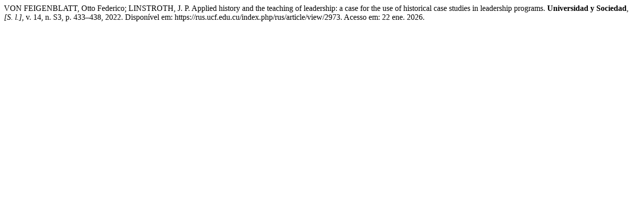

--- FILE ---
content_type: text/html; charset=UTF-8
request_url: https://rus.ucf.edu.cu/index.php/rus/citationstylelanguage/get/associacao-brasileira-de-normas-tecnicas?submissionId=2973
body_size: 325
content:
<div class="csl-bib-body">
  <div class="csl-entry">VON FEIGENBLATT, Otto Federico; LINSTROTH, J. P. Applied history and the teaching of leadership: a case for the use of historical case studies in leadership programs. <b>Universidad y Sociedad</b>, <i>[S. l.]</i>, v. 14, n. S3, p. 433–438, 2022. Disponível em: https://rus.ucf.edu.cu/index.php/rus/article/view/2973. Acesso em: 22 ene. 2026.</div>
</div>